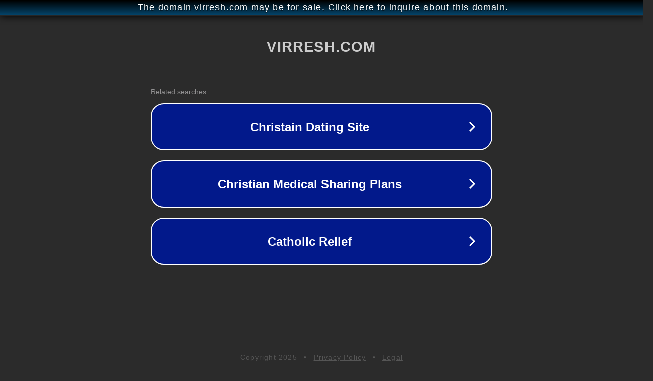

--- FILE ---
content_type: text/html; charset=utf-8
request_url: http://ww25.virresh.com/product-page/latest-heavy-designer-georgette-digital-print-with-chanderi-silk-dress?subid1=20240531-0526-24fb-9bd4-05012a1844c2
body_size: 1282
content:
<!doctype html>
<html data-adblockkey="MFwwDQYJKoZIhvcNAQEBBQADSwAwSAJBANDrp2lz7AOmADaN8tA50LsWcjLFyQFcb/P2Txc58oYOeILb3vBw7J6f4pamkAQVSQuqYsKx3YzdUHCvbVZvFUsCAwEAAQ==_HfKk1NPJ3PN5zAAA1Vgae6aJYyiw5ajd+7gHDxJawjI85AGG6yHmC/fhEGUAozwnHympZqNwd/9L1YE9/Oj4NA==" lang="en" style="background: #2B2B2B;">
<head>
    <meta charset="utf-8">
    <meta name="viewport" content="width=device-width, initial-scale=1">
    <link rel="icon" href="[data-uri]">
    <link rel="preconnect" href="https://www.google.com" crossorigin>
</head>
<body>
<div id="target" style="opacity: 0"></div>
<script>window.park = "[base64]";</script>
<script src="/bIKdPxqaC.js"></script>
</body>
</html>
